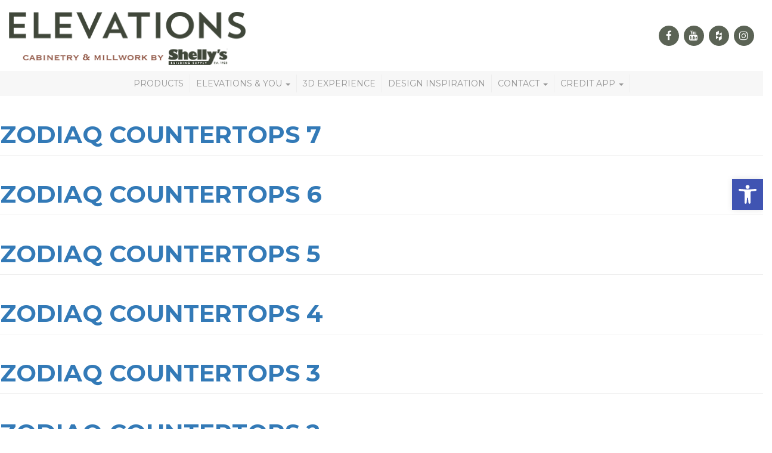

--- FILE ---
content_type: text/html; charset=UTF-8
request_url: https://elevationsbyshellys.com/gallery_brands/zodiaq/
body_size: 11444
content:
<!DOCTYPE html>
<html lang="en-US">
<head>
	<meta http-equiv="content-type" content="text/html; charset=UTF-8" />
	<meta name="description" content="Elevations By Shelly&#039;s" />
	<meta http-equiv="X-UA-Compatible" content="IE=edge">
	<meta name="viewport" content="width=device-width, initial-scale=1">
	<link rel="pingback" href="https://elevationsbyshellys.com/xmlrpc.php" />
	<link rel="apple-touch-icon" sizes="57x57" href="/apple-icon-57x57.png">
	<link rel="apple-touch-icon" sizes="60x60" href="/apple-icon-60x60.png">
	<link rel="apple-touch-icon" sizes="72x72" href="/apple-icon-72x72.png">
	<link rel="apple-touch-icon" sizes="76x76" href="/apple-icon-76x76.png">
	<link rel="apple-touch-icon" sizes="114x114" href="/apple-icon-114x114.png">
	<link rel="apple-touch-icon" sizes="120x120" href="/apple-icon-120x120.png">
	<link rel="apple-touch-icon" sizes="144x144" href="/apple-icon-144x144.png">
	<link rel="apple-touch-icon" sizes="152x152" href="/apple-icon-152x152.png">
	<link rel="apple-touch-icon" sizes="180x180" href="/apple-icon-180x180.png">
	<link rel="icon" type="image/png" sizes="192x192"  href="/android-icon-192x192.png">
	<link rel="icon" type="image/png" sizes="32x32" href="/favicon-32x32.png">
	<link rel="icon" type="image/png" sizes="96x96" href="/favicon-96x96.png">
	<link rel="icon" type="image/png" sizes="16x16" href="/favicon-16x16.png">
	<link rel="manifest" href="/manifest.json">
	<meta name="msapplication-TileColor" content="#ffffff">
	<meta name="msapplication-TileImage" content="/ms-icon-144x144.png">
	<meta name="theme-color" content="#ffffff">

	
	<meta name='robots' content='index, follow, max-image-preview:large, max-snippet:-1, max-video-preview:-1' />

	<!-- This site is optimized with the Yoast SEO plugin v25.6 - https://yoast.com/wordpress/plugins/seo/ -->
	<title>Zodiaq Archives - Elevations By Shelly&#039;s</title>
	<link rel="canonical" href="https://elevationsbyshellys.com/gallery_brands/zodiaq/" />
	<meta property="og:locale" content="en_US" />
	<meta property="og:type" content="article" />
	<meta property="og:title" content="Zodiaq Archives - Elevations By Shelly&#039;s" />
	<meta property="og:url" content="https://elevationsbyshellys.com/gallery_brands/zodiaq/" />
	<meta property="og:site_name" content="Elevations By Shelly&#039;s" />
	<meta name="twitter:card" content="summary_large_image" />
	<script type="application/ld+json" class="yoast-schema-graph">{"@context":"https://schema.org","@graph":[{"@type":"CollectionPage","@id":"https://elevationsbyshellys.com/gallery_brands/zodiaq/","url":"https://elevationsbyshellys.com/gallery_brands/zodiaq/","name":"Zodiaq Archives - Elevations By Shelly&#039;s","isPartOf":{"@id":"https://elevationsbyshellys.com/#website"},"breadcrumb":{"@id":"https://elevationsbyshellys.com/gallery_brands/zodiaq/#breadcrumb"},"inLanguage":"en-US"},{"@type":"BreadcrumbList","@id":"https://elevationsbyshellys.com/gallery_brands/zodiaq/#breadcrumb","itemListElement":[{"@type":"ListItem","position":1,"name":"Home","item":"https://elevationsbyshellys.com/"},{"@type":"ListItem","position":2,"name":"Zodiaq"}]},{"@type":"WebSite","@id":"https://elevationsbyshellys.com/#website","url":"https://elevationsbyshellys.com/","name":"Elevations By Shelly&#039;s","description":"Elevations By Shelly&#039;s","potentialAction":[{"@type":"SearchAction","target":{"@type":"EntryPoint","urlTemplate":"https://elevationsbyshellys.com/?s={search_term_string}"},"query-input":{"@type":"PropertyValueSpecification","valueRequired":true,"valueName":"search_term_string"}}],"inLanguage":"en-US"}]}</script>
	<!-- / Yoast SEO plugin. -->


<link rel="alternate" type="application/rss+xml" title="Elevations By Shelly&#039;s &raquo; Feed" href="https://elevationsbyshellys.com/feed/" />
<link rel="alternate" type="application/rss+xml" title="Elevations By Shelly&#039;s &raquo; Comments Feed" href="https://elevationsbyshellys.com/comments/feed/" />
<link rel="alternate" type="application/rss+xml" title="Elevations By Shelly&#039;s &raquo; Zodiaq Gallery Brand Categories Feed" href="https://elevationsbyshellys.com/gallery_brands/zodiaq/feed/" />
		<!-- This site uses the Google Analytics by MonsterInsights plugin v9.11.1 - Using Analytics tracking - https://www.monsterinsights.com/ -->
		<!-- Note: MonsterInsights is not currently configured on this site. The site owner needs to authenticate with Google Analytics in the MonsterInsights settings panel. -->
					<!-- No tracking code set -->
				<!-- / Google Analytics by MonsterInsights -->
		<link rel='stylesheet' id='wp-block-library-css' href='https://elevationsbyshellys.com/wp-includes/css/dist/block-library/style.min.css' type='text/css' media='all' />
<style id='classic-theme-styles-inline-css' type='text/css'>
/*! This file is auto-generated */
.wp-block-button__link{color:#fff;background-color:#32373c;border-radius:9999px;box-shadow:none;text-decoration:none;padding:calc(.667em + 2px) calc(1.333em + 2px);font-size:1.125em}.wp-block-file__button{background:#32373c;color:#fff;text-decoration:none}
</style>
<style id='global-styles-inline-css' type='text/css'>
:root{--wp--preset--aspect-ratio--square: 1;--wp--preset--aspect-ratio--4-3: 4/3;--wp--preset--aspect-ratio--3-4: 3/4;--wp--preset--aspect-ratio--3-2: 3/2;--wp--preset--aspect-ratio--2-3: 2/3;--wp--preset--aspect-ratio--16-9: 16/9;--wp--preset--aspect-ratio--9-16: 9/16;--wp--preset--color--black: #000000;--wp--preset--color--cyan-bluish-gray: #abb8c3;--wp--preset--color--white: #ffffff;--wp--preset--color--pale-pink: #f78da7;--wp--preset--color--vivid-red: #cf2e2e;--wp--preset--color--luminous-vivid-orange: #ff6900;--wp--preset--color--luminous-vivid-amber: #fcb900;--wp--preset--color--light-green-cyan: #7bdcb5;--wp--preset--color--vivid-green-cyan: #00d084;--wp--preset--color--pale-cyan-blue: #8ed1fc;--wp--preset--color--vivid-cyan-blue: #0693e3;--wp--preset--color--vivid-purple: #9b51e0;--wp--preset--gradient--vivid-cyan-blue-to-vivid-purple: linear-gradient(135deg,rgba(6,147,227,1) 0%,rgb(155,81,224) 100%);--wp--preset--gradient--light-green-cyan-to-vivid-green-cyan: linear-gradient(135deg,rgb(122,220,180) 0%,rgb(0,208,130) 100%);--wp--preset--gradient--luminous-vivid-amber-to-luminous-vivid-orange: linear-gradient(135deg,rgba(252,185,0,1) 0%,rgba(255,105,0,1) 100%);--wp--preset--gradient--luminous-vivid-orange-to-vivid-red: linear-gradient(135deg,rgba(255,105,0,1) 0%,rgb(207,46,46) 100%);--wp--preset--gradient--very-light-gray-to-cyan-bluish-gray: linear-gradient(135deg,rgb(238,238,238) 0%,rgb(169,184,195) 100%);--wp--preset--gradient--cool-to-warm-spectrum: linear-gradient(135deg,rgb(74,234,220) 0%,rgb(151,120,209) 20%,rgb(207,42,186) 40%,rgb(238,44,130) 60%,rgb(251,105,98) 80%,rgb(254,248,76) 100%);--wp--preset--gradient--blush-light-purple: linear-gradient(135deg,rgb(255,206,236) 0%,rgb(152,150,240) 100%);--wp--preset--gradient--blush-bordeaux: linear-gradient(135deg,rgb(254,205,165) 0%,rgb(254,45,45) 50%,rgb(107,0,62) 100%);--wp--preset--gradient--luminous-dusk: linear-gradient(135deg,rgb(255,203,112) 0%,rgb(199,81,192) 50%,rgb(65,88,208) 100%);--wp--preset--gradient--pale-ocean: linear-gradient(135deg,rgb(255,245,203) 0%,rgb(182,227,212) 50%,rgb(51,167,181) 100%);--wp--preset--gradient--electric-grass: linear-gradient(135deg,rgb(202,248,128) 0%,rgb(113,206,126) 100%);--wp--preset--gradient--midnight: linear-gradient(135deg,rgb(2,3,129) 0%,rgb(40,116,252) 100%);--wp--preset--font-size--small: 13px;--wp--preset--font-size--medium: 20px;--wp--preset--font-size--large: 36px;--wp--preset--font-size--x-large: 42px;--wp--preset--spacing--20: 0.44rem;--wp--preset--spacing--30: 0.67rem;--wp--preset--spacing--40: 1rem;--wp--preset--spacing--50: 1.5rem;--wp--preset--spacing--60: 2.25rem;--wp--preset--spacing--70: 3.38rem;--wp--preset--spacing--80: 5.06rem;--wp--preset--shadow--natural: 6px 6px 9px rgba(0, 0, 0, 0.2);--wp--preset--shadow--deep: 12px 12px 50px rgba(0, 0, 0, 0.4);--wp--preset--shadow--sharp: 6px 6px 0px rgba(0, 0, 0, 0.2);--wp--preset--shadow--outlined: 6px 6px 0px -3px rgba(255, 255, 255, 1), 6px 6px rgba(0, 0, 0, 1);--wp--preset--shadow--crisp: 6px 6px 0px rgba(0, 0, 0, 1);}:where(.is-layout-flex){gap: 0.5em;}:where(.is-layout-grid){gap: 0.5em;}body .is-layout-flex{display: flex;}.is-layout-flex{flex-wrap: wrap;align-items: center;}.is-layout-flex > :is(*, div){margin: 0;}body .is-layout-grid{display: grid;}.is-layout-grid > :is(*, div){margin: 0;}:where(.wp-block-columns.is-layout-flex){gap: 2em;}:where(.wp-block-columns.is-layout-grid){gap: 2em;}:where(.wp-block-post-template.is-layout-flex){gap: 1.25em;}:where(.wp-block-post-template.is-layout-grid){gap: 1.25em;}.has-black-color{color: var(--wp--preset--color--black) !important;}.has-cyan-bluish-gray-color{color: var(--wp--preset--color--cyan-bluish-gray) !important;}.has-white-color{color: var(--wp--preset--color--white) !important;}.has-pale-pink-color{color: var(--wp--preset--color--pale-pink) !important;}.has-vivid-red-color{color: var(--wp--preset--color--vivid-red) !important;}.has-luminous-vivid-orange-color{color: var(--wp--preset--color--luminous-vivid-orange) !important;}.has-luminous-vivid-amber-color{color: var(--wp--preset--color--luminous-vivid-amber) !important;}.has-light-green-cyan-color{color: var(--wp--preset--color--light-green-cyan) !important;}.has-vivid-green-cyan-color{color: var(--wp--preset--color--vivid-green-cyan) !important;}.has-pale-cyan-blue-color{color: var(--wp--preset--color--pale-cyan-blue) !important;}.has-vivid-cyan-blue-color{color: var(--wp--preset--color--vivid-cyan-blue) !important;}.has-vivid-purple-color{color: var(--wp--preset--color--vivid-purple) !important;}.has-black-background-color{background-color: var(--wp--preset--color--black) !important;}.has-cyan-bluish-gray-background-color{background-color: var(--wp--preset--color--cyan-bluish-gray) !important;}.has-white-background-color{background-color: var(--wp--preset--color--white) !important;}.has-pale-pink-background-color{background-color: var(--wp--preset--color--pale-pink) !important;}.has-vivid-red-background-color{background-color: var(--wp--preset--color--vivid-red) !important;}.has-luminous-vivid-orange-background-color{background-color: var(--wp--preset--color--luminous-vivid-orange) !important;}.has-luminous-vivid-amber-background-color{background-color: var(--wp--preset--color--luminous-vivid-amber) !important;}.has-light-green-cyan-background-color{background-color: var(--wp--preset--color--light-green-cyan) !important;}.has-vivid-green-cyan-background-color{background-color: var(--wp--preset--color--vivid-green-cyan) !important;}.has-pale-cyan-blue-background-color{background-color: var(--wp--preset--color--pale-cyan-blue) !important;}.has-vivid-cyan-blue-background-color{background-color: var(--wp--preset--color--vivid-cyan-blue) !important;}.has-vivid-purple-background-color{background-color: var(--wp--preset--color--vivid-purple) !important;}.has-black-border-color{border-color: var(--wp--preset--color--black) !important;}.has-cyan-bluish-gray-border-color{border-color: var(--wp--preset--color--cyan-bluish-gray) !important;}.has-white-border-color{border-color: var(--wp--preset--color--white) !important;}.has-pale-pink-border-color{border-color: var(--wp--preset--color--pale-pink) !important;}.has-vivid-red-border-color{border-color: var(--wp--preset--color--vivid-red) !important;}.has-luminous-vivid-orange-border-color{border-color: var(--wp--preset--color--luminous-vivid-orange) !important;}.has-luminous-vivid-amber-border-color{border-color: var(--wp--preset--color--luminous-vivid-amber) !important;}.has-light-green-cyan-border-color{border-color: var(--wp--preset--color--light-green-cyan) !important;}.has-vivid-green-cyan-border-color{border-color: var(--wp--preset--color--vivid-green-cyan) !important;}.has-pale-cyan-blue-border-color{border-color: var(--wp--preset--color--pale-cyan-blue) !important;}.has-vivid-cyan-blue-border-color{border-color: var(--wp--preset--color--vivid-cyan-blue) !important;}.has-vivid-purple-border-color{border-color: var(--wp--preset--color--vivid-purple) !important;}.has-vivid-cyan-blue-to-vivid-purple-gradient-background{background: var(--wp--preset--gradient--vivid-cyan-blue-to-vivid-purple) !important;}.has-light-green-cyan-to-vivid-green-cyan-gradient-background{background: var(--wp--preset--gradient--light-green-cyan-to-vivid-green-cyan) !important;}.has-luminous-vivid-amber-to-luminous-vivid-orange-gradient-background{background: var(--wp--preset--gradient--luminous-vivid-amber-to-luminous-vivid-orange) !important;}.has-luminous-vivid-orange-to-vivid-red-gradient-background{background: var(--wp--preset--gradient--luminous-vivid-orange-to-vivid-red) !important;}.has-very-light-gray-to-cyan-bluish-gray-gradient-background{background: var(--wp--preset--gradient--very-light-gray-to-cyan-bluish-gray) !important;}.has-cool-to-warm-spectrum-gradient-background{background: var(--wp--preset--gradient--cool-to-warm-spectrum) !important;}.has-blush-light-purple-gradient-background{background: var(--wp--preset--gradient--blush-light-purple) !important;}.has-blush-bordeaux-gradient-background{background: var(--wp--preset--gradient--blush-bordeaux) !important;}.has-luminous-dusk-gradient-background{background: var(--wp--preset--gradient--luminous-dusk) !important;}.has-pale-ocean-gradient-background{background: var(--wp--preset--gradient--pale-ocean) !important;}.has-electric-grass-gradient-background{background: var(--wp--preset--gradient--electric-grass) !important;}.has-midnight-gradient-background{background: var(--wp--preset--gradient--midnight) !important;}.has-small-font-size{font-size: var(--wp--preset--font-size--small) !important;}.has-medium-font-size{font-size: var(--wp--preset--font-size--medium) !important;}.has-large-font-size{font-size: var(--wp--preset--font-size--large) !important;}.has-x-large-font-size{font-size: var(--wp--preset--font-size--x-large) !important;}
:where(.wp-block-post-template.is-layout-flex){gap: 1.25em;}:where(.wp-block-post-template.is-layout-grid){gap: 1.25em;}
:where(.wp-block-columns.is-layout-flex){gap: 2em;}:where(.wp-block-columns.is-layout-grid){gap: 2em;}
:root :where(.wp-block-pullquote){font-size: 1.5em;line-height: 1.6;}
</style>
<link rel='stylesheet' id='pojo-a11y-css' href='https://elevationsbyshellys.com/wp-content/plugins/pojo-accessibility/modules/legacy/assets/css/style.min.css' type='text/css' media='all' />
<link rel='stylesheet' id='wpb-google-fonts-css' href='http://fonts.googleapis.com/css?family=Roboto%7CMontserrat%3A400%2C200%2C300%2C700' type='text/css' media='all' />
<link rel='stylesheet' id='bootstrap.css-css' href='https://elevationsbyshellys.com/wp-content/themes/devdmbootstrap3/css/bootstrap.css' type='text/css' media='all' />
<link rel='stylesheet' id='stylesheet-css' href='https://elevationsbyshellys.com/wp-content/themes/devdmbootstrap3-child/style.css' type='text/css' media='all' />
<link rel='stylesheet' id='msl-main-css' href='https://elevationsbyshellys.com/wp-content/plugins/master-slider/public/assets/css/masterslider.main.css' type='text/css' media='all' />
<link rel='stylesheet' id='msl-custom-css' href='https://elevationsbyshellys.com/wp-content/uploads/master-slider/custom.css' type='text/css' media='all' />
<link rel='stylesheet' id='css-fontawesome-css' href='https://maxcdn.bootstrapcdn.com/font-awesome/4.7.0/css/font-awesome.min.css' type='text/css' media='all' />
<link rel='stylesheet' id='css-fancybox-css' href='https://elevationsbyshellys.com/js/fancybox/jquery.fancybox.css' type='text/css' media='all' />
<link rel='stylesheet' id='css-fancybox-thumb-css' href='https://elevationsbyshellys.com/js/fancybox/helpers/jquery.fancybox-thumbs.css' type='text/css' media='all' />
<!--n2css--><!--n2js-->
<!-- Script Handles: pojo-a11y || theme-js || page-links-to || jquery || fancybox-pack || fancybox-media || fancybox-thumbs || scripts-global || js-cookie || js-migrate || js-readmore ||  -->

<!-- Style Handles: wp-block-library || classic-theme-styles || global-styles || pojo-a11y || child-style || wpb-google-fonts || bootstrap.css || stylesheet || msl-main || msl-custom || css-fontawesome || css-fancybox || css-fancybox-thumb ||  -->
<script type="text/javascript" src="http://code.jquery.com/jquery-2.2.4.min.js" id="jquery-js"></script>
<link rel="https://api.w.org/" href="https://elevationsbyshellys.com/wp-json/" /><script>var ms_grabbing_curosr = 'https://elevationsbyshellys.com/wp-content/plugins/master-slider/public/assets/css/common/grabbing.cur', ms_grab_curosr = 'https://elevationsbyshellys.com/wp-content/plugins/master-slider/public/assets/css/common/grab.cur';</script>
<meta name="generator" content="MasterSlider 3.11.0 - Responsive Touch Image Slider | avt.li/msf" />
<style type="text/css">
#pojo-a11y-toolbar .pojo-a11y-toolbar-toggle a{ background-color: #4054b2;	color: #ffffff;}
#pojo-a11y-toolbar .pojo-a11y-toolbar-overlay, #pojo-a11y-toolbar .pojo-a11y-toolbar-overlay ul.pojo-a11y-toolbar-items.pojo-a11y-links{ border-color: #4054b2;}
body.pojo-a11y-focusable a:focus{ outline-style: solid !important;	outline-width: 1px !important;	outline-color: #FF0000 !important;}
#pojo-a11y-toolbar{ top: 300px !important;}
#pojo-a11y-toolbar .pojo-a11y-toolbar-overlay{ background-color: #ffffff;}
#pojo-a11y-toolbar .pojo-a11y-toolbar-overlay ul.pojo-a11y-toolbar-items li.pojo-a11y-toolbar-item a, #pojo-a11y-toolbar .pojo-a11y-toolbar-overlay p.pojo-a11y-toolbar-title{ color: #333333;}
#pojo-a11y-toolbar .pojo-a11y-toolbar-overlay ul.pojo-a11y-toolbar-items li.pojo-a11y-toolbar-item a.active{ background-color: #4054b2;	color: #ffffff;}
@media (max-width: 767px) { #pojo-a11y-toolbar { top: 300px !important; } }</style>            <style>
               .custom-header-text-color { color: #000 }
            </style>
    <link rel="icon" href="https://elevationsbyshellys.com/wp-content/uploads/cropped-favicon-shellys-32x32.jpg" sizes="32x32" />
<link rel="icon" href="https://elevationsbyshellys.com/wp-content/uploads/cropped-favicon-shellys-192x192.jpg" sizes="192x192" />
<link rel="apple-touch-icon" href="https://elevationsbyshellys.com/wp-content/uploads/cropped-favicon-shellys-180x180.jpg" />
<meta name="msapplication-TileImage" content="https://elevationsbyshellys.com/wp-content/uploads/cropped-favicon-shellys-270x270.jpg" />
    <script>
        (function($) {
            $(document).on('facetwp-loaded', function() {
                $('.facetwp-facet').each(function() {
                    var facet_name = $(this).attr('data-name');
                    var facet_label = FWP.settings.labels[facet_name];
                    if ($('.facet-label[data-for="' + facet_name + '"]').length < 1) {
                        $(this).before('<h3 class="facet-label" data-for="' + facet_name + '">' + facet_label + '</h3>');
                    }
                });
            });
        })(jQuery);
    </script>
		<style type="text/css" id="wp-custom-css">
			#tour-history .tour-history-con .btn-green {
    color: #75787b !important;
}
.card h3{
	line-height: 30px;
}
.card {
    box-shadow: none;
}
.bg-light {
    --bs-bg-opacity: 1;
    background-color: rgba(var(--bs-light-rgb),var(--bs-bg-opacity))!important;
}
b, strong {
    font-weight: bold;
    color: black;
}


.card {
    --bs-card-spacer-y: 1rem;
    --bs-card-spacer-x: 1rem;
    --bs-card-title-spacer-y: 0.5rem;
    --bs-card-border-width: 1px;
    --bs-card-border-color: var(--bs-border-color-translucent);
    --bs-card-border-radius: 0.375rem;
    --bs-card-box-shadow: ;
    --bs-card-inner-border-radius: calc(0.375rem - 1px);
    --bs-card-cap-padding-y: 0.5rem;
    --bs-card-cap-padding-x: 1rem;
    --bs-card-cap-bg: rgba(0, 0, 0, 0.03);
    --bs-card-cap-color: ;
    --bs-card-height: ;
    --bs-card-color: ;
    --bs-card-bg: #fff;
    --bs-card-img-overlay-padding: 1rem;
    --bs-card-group-margin: 0.75rem;
    position: relative;
    display: flex;
    flex-direction: column;
    min-width: 0;
    height: var(--bs-card-height);
    word-wrap: break-word;
    background-color: var(--bs-card-bg);
    background-clip: border-box;
    border: var(--bs-card-border-width) solid var(--bs-card-border-color);
    border-radius: var(--bs-card-border-radius);
}
.card > hr {
    margin-right: 0;
    margin-left: 0;
}
.card > .list-group {
    border-top: inherit;
    border-bottom: inherit;
}
.card > .list-group:first-child {
    border-top-width: 0;
    border-top-left-radius: var(--bs-card-inner-border-radius);
    border-top-right-radius: var(--bs-card-inner-border-radius);
}
.card > .list-group:last-child {
    border-bottom-width: 0;
    border-bottom-right-radius: var(--bs-card-inner-border-radius);
    border-bottom-left-radius: var(--bs-card-inner-border-radius);
}
.card > .card-header + .list-group,
.card > .list-group + .card-footer {
    border-top: 0;
}
.card-body {
    flex: 1 1 auto;
    padding: var(--bs-card-spacer-y) var(--bs-card-spacer-x);
    color: var(--bs-card-color);
}
.card-title {
    margin-bottom: var(--bs-card-title-spacer-y);
}
.card-subtitle {
    margin-top: calc(-0.5 * var(--bs-card-title-spacer-y));
    margin-bottom: 0;
}
.card-text:last-child {
    margin-bottom: 0;
}
.card-link + .card-link {
    margin-left: var(--bs-card-spacer-x);
}
.card-header {
    padding: var(--bs-card-cap-padding-y) var(--bs-card-cap-padding-x);
    margin-bottom: 0;
    color: var(--bs-card-cap-color);
    background-color: var(--bs-card-cap-bg);
    border-bottom: var(--bs-card-border-width) solid var(--bs-card-border-color);
}
.card-header:first-child {
    border-radius: var(--bs-card-inner-border-radius) var(--bs-card-inner-border-radius) 0 0;
}
.card-footer {
    padding: var(--bs-card-cap-padding-y) var(--bs-card-cap-padding-x);
    color: var(--bs-card-cap-color);
    background-color: var(--bs-card-cap-bg);
    border-top: var(--bs-card-border-width) solid var(--bs-card-border-color);
}
.card-footer:last-child {
    border-radius: 0 0 var(--bs-card-inner-border-radius) var(--bs-card-inner-border-radius);
}
.card-header-tabs {
    margin-right: calc(-0.5 * var(--bs-card-cap-padding-x));
    margin-bottom: calc(-1 * var(--bs-card-cap-padding-y));
    margin-left: calc(-0.5 * var(--bs-card-cap-padding-x));
    border-bottom: 0;
}
.card-header-tabs .nav-link.active {
    background-color: var(--bs-card-bg);
    border-bottom-color: var(--bs-card-bg);
}
.card-header-pills {
    margin-right: calc(-0.5 * var(--bs-card-cap-padding-x));
    margin-left: calc(-0.5 * var(--bs-card-cap-padding-x));
}
.card-img-overlay {
    position: absolute;
    top: 0;
    right: 0;
    bottom: 0;
    left: 0;
    padding: var(--bs-card-img-overlay-padding);
    border-radius: var(--bs-card-inner-border-radius);
}
.card-img,
.card-img-bottom,
.card-img-top {
    width: 100%;
}
.card-img,
.card-img-top {
    border-top-left-radius: var(--bs-card-inner-border-radius);
    border-top-right-radius: var(--bs-card-inner-border-radius);
}
.card-img,
.card-img-bottom {
    border-bottom-right-radius: var(--bs-card-inner-border-radius);
    border-bottom-left-radius: var(--bs-card-inner-border-radius);
}
.card-group > .card {
    margin-bottom: var(--bs-card-group-margin);
}
@media (min-width: 576px) {
    .card-group {
        display: flex;
        flex-flow: row wrap;
    }
    .card-group > .card {
        flex: 1 0 0%;
        margin-bottom: 0;
    }
    .card-group > .card + .card {
        margin-left: 0;
        border-left: 0;
    }
    .card-group > .card:not(:last-child) {
        border-top-right-radius: 0;
        border-bottom-right-radius: 0;
    }
    .card-group > .card:not(:last-child) .card-header,
    .card-group > .card:not(:last-child) .card-img-top {
        border-top-right-radius: 0;
    }
    .card-group > .card:not(:last-child) .card-footer,
    .card-group > .card:not(:last-child) .card-img-bottom {
        border-bottom-right-radius: 0;
    }
    .card-group > .card:not(:first-child) {
        border-top-left-radius: 0;
        border-bottom-left-radius: 0;
    }
    .card-group > .card:not(:first-child) .card-header,
    .card-group > .card:not(:first-child) .card-img-top {
        border-top-left-radius: 0;
    }
    .card-group > .card:not(:first-child) .card-footer,
    .card-group > .card:not(:first-child) .card-img-bottom {
        border-bottom-left-radius: 0;
    }
}



@media screen and (min-width: 768px) {

.d-flex {
    display: flex !important;
}
.flex-fill {
    flex: 1 1 auto !important;
}
.flex-row {
    flex-direction: row !important;
}
.flex-column {
    flex-direction: column !important;
}
.flex-row-reverse {
    flex-direction: row-reverse !important;
}
.flex-column-reverse {
    flex-direction: column-reverse !important;
}
.flex-grow-0 {
    flex-grow: 0 !important;
}
.flex-grow-1 {
    flex-grow: 1 !important;
}
.flex-shrink-0 {
    flex-shrink: 0 !important;
}
.flex-shrink-1 {
    flex-shrink: 1 !important;
}
.flex-wrap {
    flex-wrap: wrap !important;
}
.flex-nowrap {
    flex-wrap: nowrap !important;
}
.flex-wrap-reverse {
    flex-wrap: wrap-reverse !important;
}
.justify-content-start {
    justify-content: flex-start !important;
}
.justify-content-end {
    justify-content: flex-end !important;
}
.justify-content-center {
    justify-content: center !important;
}
.justify-content-between {
    justify-content: space-between !important;
}
.justify-content-around {
    justify-content: space-around !important;
}
.justify-content-evenly {
    justify-content: space-evenly !important;
}
.align-items-start {
    align-items: flex-start !important;
}
.align-items-end {
    align-items: flex-end !important;
}
.align-items-center {
    align-items: center !important;
}
.align-items-baseline {
    align-items: baseline !important;
}
.align-items-stretch {
    align-items: stretch !important;
}
.align-content-start {
    align-content: flex-start !important;
}
.align-content-end {
    align-content: flex-end !important;
}
.align-content-center {
    align-content: center !important;
}
.align-content-between {
    align-content: space-between !important;
}
.align-content-around {
    align-content: space-around !important;
}
.align-content-stretch {
    align-content: stretch !important;
}
.align-self-auto {
    align-self: auto !important;
}
.align-self-start {
    align-self: flex-start !important;
}
.align-self-end {
    align-self: flex-end !important;
}
.align-self-center {
    align-self: center !important;
}
.align-self-baseline {
    align-self: baseline !important;
}
.align-self-stretch {
    align-self: stretch !important;
}
.mt-auto {
    margin-top: auto!important;
}
.mb-auto {
    margin-bottom: auto!important;
}

		/*end @media screen mobile*/
}		</style>
		</head>
<body  id="blog" class="zodiaq-countertops-7">

<header>
    <div id="header-bottom">
        <div class="container">
            <div class="row vertical-align">
                <div class="col-sm-5 col-md-4">
                    <div class="logo"><a href="/" ><img class="img-responsive" src="/images/logo-header-elevationsbysbs.png" alt="Elevations By Shelly&#039;s"></a></div>
                </div>
                <div class="col-sm-7 col-md-8">
                    <div class="row">
                        <div class="col-sm-12">
                            <div class="social">
                                <ul class="list-inline pull-right">
                                    <li><a target="_blank" href="https://www.facebook.com/ElevationsbyShellys"><i class="fa fa-facebook"></i></a></li>
                                    <li><a target="_blank" href="https://www.youtube.com/channel/UCI4gIsd322EaA-TJPDj7eqQ"><i class="fa fa-youtube"></i></a></li>
                                    <li><a target="_blank" href="http://www.houzz.com/pro/pgabe/shellys-design-center"><i class="fa fa-houzz"></i></a></li>
                                    <li><a target="_blank" href="https://www.instagram.com/elevations_by_shellys/"><i class="fa fa-instagram"></i></a></li>
                                </ul>
                            </div>
                        </div>
                    </div>
                </div>
            </div>
        </div>
    </div>
    <div id="header-nav">
        <div class="container">
            <div class="row">
                <div class="col-sm-12">
                    
        <nav id="nav" class="navbar navbar-inverse" role="navigation">
            <div class="">
                <div class="navbar-header">
                    <button type="button" class="navbar-toggle" data-toggle="collapse" data-target=".navbar-1-collapse">
                        <span class="sr-only">Toggle navigation</span>
                        <span class="icon-bar top-bar"></span>
                        <span class="icon-bar middle-bar"></span>
                        <span class="icon-bar bottom-bar"></span>
                    </button>
                </div>

                <div class="collapse navbar-collapse navbar-1-collapse"><ul id="menu-elevations" class="nav navbar-nav"><li id="menu-item-4966" class="menu-item menu-item-type-post_type menu-item-object-page menu-item-4966"><a title="Products" href="https://elevationsbyshellys.com/products/">Products</a></li>
<li id="menu-item-5906" class="menu-item menu-item-type-post_type menu-item-object-page menu-item-has-children menu-item-5906 dropdown"><a title="Elevations &#038; You" href="#" data-toggle="dropdown" class="dropdown-toggle" aria-haspopup="true">Elevations &#038; You <span class="caret"></span></a>
<ul role="menu" class=" dropdown-menu">
	<li id="menu-item-5908" class="menu-item menu-item-type-post_type menu-item-object-page menu-item-5908"><a title="Homeowners" href="https://elevationsbyshellys.com/homeowners-interior-design-showroom/">Homeowners</a></li>
	<li id="menu-item-5907" class="menu-item menu-item-type-post_type menu-item-object-page menu-item-5907"><a title="Professionals" href="https://elevationsbyshellys.com/pros-designer-showroom/">Professionals</a></li>
</ul>
</li>
<li id="menu-item-5464" class="menu-item menu-item-type-post_type menu-item-object-page menu-item-5464"><a title="3D Experience" href="https://elevationsbyshellys.com/3d-kitchen-design-experience/">3D Experience</a></li>
<li id="menu-item-299" class="menu-item menu-item-type-post_type menu-item-object-page menu-item-299"><a title="Design Inspiration" href="https://elevationsbyshellys.com/design-inspiration-gallery/">Design Inspiration</a></li>
<li id="menu-item-3922" class="menu-item menu-item-type-post_type menu-item-object-page menu-item-has-children menu-item-3922 dropdown"><a title="Contact" href="#" data-toggle="dropdown" class="dropdown-toggle" aria-haspopup="true">Contact <span class="caret"></span></a>
<ul role="menu" class=" dropdown-menu">
	<li id="menu-item-4150" class="menu-item menu-item-type-post_type menu-item-object-page menu-item-4150"><a title="News" href="https://elevationsbyshellys.com/news/">News</a></li>
	<li id="menu-item-5967" class="menu-item menu-item-type-post_type menu-item-object-page menu-item-5967"><a title="Showroom Locations" href="https://elevationsbyshellys.com/showroom-locations/">Showroom Locations</a></li>
	<li id="menu-item-2892" class="menu-item menu-item-type-post_type menu-item-object-page menu-item-2892"><a title="Take A Tour" href="https://elevationsbyshellys.com/take-a-tour/">Take A Tour</a></li>
	<li id="menu-item-3928" class="menu-item menu-item-type-post_type menu-item-object-page menu-item-3928"><a title="Meet The Team" href="https://elevationsbyshellys.com/contact/new-home-remodeling-team/">Meet The Team</a></li>
	<li id="menu-item-3929" class="menu-item menu-item-type-post_type menu-item-object-page menu-item-3929"><a title="Contact Elevations" href="https://elevationsbyshellys.com/contact/">Contact Elevations</a></li>
	<li id="menu-item-5128" class="menu-item menu-item-type-post_type menu-item-object-page menu-item-5128"><a title="Request Consultation" href="https://elevationsbyshellys.com/contact/request-a-consultation/">Request Consultation</a></li>
	<li id="menu-item-5129" class="menu-item menu-item-type-post_type menu-item-object-page menu-item-5129"><a title="Request Quote" href="https://elevationsbyshellys.com/contact/request-a-quote/">Request Quote</a></li>
</ul>
</li>
<li id="menu-item-6088" class="menu-item menu-item-type-custom menu-item-object-custom menu-item-has-children menu-item-6088 dropdown"><a title="Credit App" href="#" data-toggle="dropdown" class="dropdown-toggle" aria-haspopup="true">Credit App <span class="caret"></span></a>
<ul role="menu" class=" dropdown-menu">
	<li id="menu-item-6089" class="menu-item menu-item-type-custom menu-item-object-custom menu-item-6089"><a title="Business Credit App" target="_blank" href="https://applicant.creditapp.billtrust.com/applicant/660b7409-e94f-4e34-8ebd-f90d4af797df/form/3784625c-f425-4f5e-affa-4f892ad0e7ea">Business Credit App</a></li>
</ul>
</li>
</ul></div>            </div>
        </nav>


                </div>
            </div>
        </div>
    </div>
</header>
<!-- start content container -->
<div class="row dmbs-content">

        
    <div class="col-md-12 dmbs-main">

        
            <!--fwp-loop-->
                       <div class="post-4177 gallery type-gallery status-publish format-standard hentry gallery_room-kitchen gallery_products-countertops gallery_brands-zodiaq">

                            <h2 class="page-header">
                                <a href="https://elevationsbyshellys.com/gallery/zodiaq-countertops-7/" title="Permalink to Zodiaq Countertops 7" rel="bookmark">Zodiaq Countertops 7</a>
                            </h2>

                                                                                                                                                                   </div>

                     
                                       <div class="post-4176 gallery type-gallery status-publish format-standard hentry gallery_room-kitchen gallery_products-countertops gallery_brands-zodiaq">

                            <h2 class="page-header">
                                <a href="https://elevationsbyshellys.com/gallery/zodiaq-countertops-6/" title="Permalink to Zodiaq Countertops 6" rel="bookmark">Zodiaq Countertops 6</a>
                            </h2>

                                                                                                                                                                   </div>

                     
                                       <div class="post-4175 gallery type-gallery status-publish format-standard hentry gallery_room-kitchen gallery_products-cabinetry gallery_brands-zodiaq">

                            <h2 class="page-header">
                                <a href="https://elevationsbyshellys.com/gallery/zodiaq-countertops-5/" title="Permalink to Zodiaq Countertops 5" rel="bookmark">Zodiaq Countertops 5</a>
                            </h2>

                                                                                                                                                                   </div>

                     
                                       <div class="post-4174 gallery type-gallery status-publish format-standard hentry gallery_room-kitchen gallery_products-countertops gallery_brands-zodiaq">

                            <h2 class="page-header">
                                <a href="https://elevationsbyshellys.com/gallery/zodiaq-countertops-4/" title="Permalink to Zodiaq Countertops 4" rel="bookmark">Zodiaq Countertops 4</a>
                            </h2>

                                                                                                                                                                   </div>

                     
                                       <div class="post-4173 gallery type-gallery status-publish format-standard hentry gallery_room-other gallery_products-countertops gallery_brands-zodiaq">

                            <h2 class="page-header">
                                <a href="https://elevationsbyshellys.com/gallery/zodiaq-countertops-3/" title="Permalink to Zodiaq Countertops 3" rel="bookmark">Zodiaq Countertops 3</a>
                            </h2>

                                                                                                                                                                   </div>

                     
                                       <div class="post-4172 gallery type-gallery status-publish format-standard hentry gallery_room-kitchen gallery_products-cabinetry gallery_brands-zodiaq">

                            <h2 class="page-header">
                                <a href="https://elevationsbyshellys.com/gallery/zodiaq-countertops-2/" title="Permalink to Zodiaq Countertops 2" rel="bookmark">Zodiaq Countertops 2</a>
                            </h2>

                                                                                                                                                                   </div>

                     
                                       <div class="post-4157 gallery type-gallery status-publish format-standard hentry gallery_room-kitchen gallery_products-cabinetry gallery_brands-zodiaq">

                            <h2 class="page-header">
                                <a href="https://elevationsbyshellys.com/gallery/zodiaq-countertops-1/" title="Permalink to Zodiaq Countertops 1" rel="bookmark">Zodiaq Countertops 1</a>
                            </h2>

                                                                                                                                                                   </div>

                     
                                                
   </div>

      
</div>
<!-- end content container -->

<!-- footer -->
<footer id="footer">
    <div class="footer-top">
        <div class="container">
            <div class="row">
                <div class="col-sm-12">
                    <div class="row display-flex">
                        <div class="col-sm-4">
                            <div class="card">
                                <div class="card-block">
                                    <img class="img-responsive" src="/images/logo-header-elevationsbysbs.png" alt="Elevations by Shelly's">
                                </div>
                            </div>
                        </div>


 <div class="col-sm-8">

<!-- locations -->
<div class="row">
                <!-- //start location -->
    <div class="col-sm-6 mb-5">
        <div class="card">
                        <!--             <img class="img-responsive" src="https://elevationsbyshellys.com/wp-content/uploads/Shellys_Exton.jpg" alt="" /> -->
                        <div class="card-block">
                                <h3 style="margin:0;">Exton &#8211; Elevations Cabinetry &#038; Millwork by Shelly&#8217;s</h3>
                                                                                <p><a target="_blank" data-fancybox="" data-type="iframe" href="https://goo.gl/maps/AxjTpbvVhcEDJcTP9" >
                    <i class="fas fa-map-marker-alt"></i> 102 Main Street, Suite 200 <br>
                    Exton, PA 19341                </a></p>
                <p>
                                                                                                                                            <strong>Phone:</strong> (484) 698-6080<br>
                                                                            </p>
                <p style="padding:0; Margin:0;"><strong>Hours:</strong></p>
                By appointment only.            </div>
        </div>
    </div>
    <!-- //end location -->
        <!-- //start location -->
    <div class="col-sm-6 mb-5">
        <div class="card">
                        <!--             <img class="img-responsive" src="https://elevationsbyshellys.com/wp-content/uploads/Shellys_Perkasie.jpg" alt="" /> -->
                        <div class="card-block">
                                <h3 style="margin:0;">Perkasie &#8211; Shelly&#8217;s Design Center</h3>
                                                                                <p><a target="_blank" data-fancybox="" data-type="iframe" href="https://goo.gl/maps/PLMi9pKrTMY6QTSB9" >
                    <i class="fas fa-map-marker-alt"></i> 1 S. 7th Street<br>
                    Perkasie, PA 18944                </a></p>
                <p>
                                                                                                                                            <strong>Phone:</strong> (215) 257-6842<br>
                                                                                <strong>Fax:</strong> (215) 257-8352                                    </p>
                <p style="padding:0; Margin:0;"><strong>Hours:</strong></p>
                By appointment only.
            </div>
        </div>
    </div>
    <!-- //end location -->
            </div>

 </div>

                    </div>
                </div>
            </div>
        </div>
    </div>
    <div class="footer-bottom">
        <div class="container">
            <div class="row">
                <div class="col-sm-8">© 2026 Elevations By Shelly's. All Rights Reserved. 
                    | <a target="_blank" href="https://uslbm.com/terms">Terms of Use</a> 
                    | <a target="_blank" href="https://uslbm.com/termsandconditionsofsales">Terms And Conditions</a> 
                    | <a target="_blank" href="https://uslbm.com/privacy">Privacy Notice</a> 
                    | <a target="_blank" href="https://privacyportal-cdn.onetrust.com/dsarwebform/baedd94a-3807-4a5b-b901-6df57446462c/ac9163b1-6ccd-4e00-98d6-67fc961915c8.html">Do Not Sell or Share My Personal Information</a>
                </div>
                <div class="col-sm-4">
                    <div class="social">
                        <ul class="list-inline pull-right">
                            <li><a target="_blank" href="https://www.facebook.com/ElevationsbyShellys"><i class="fa fa-facebook"></i></a></li>
                            <li><a target="_blank" href="https://www.youtube.com/channel/UCI4gIsd322EaA-TJPDj7eqQ"><i class="fa fa-youtube"></i></a></li>
                            <!--<li><a target="_blank" href="#"><i class="fa fa-pinterest"></i></a></li>-->
                            <li><a target="_blank" href="http://www.houzz.com/pro/pgabe/shellys-design-center"><i class="fa fa-houzz"></i></a></li>
                            <li><a target="_blank" href="https://www.instagram.com/elevations_by_shellys/"><i class="fa fa-instagram"></i></a></li>
                        </ul>
                    </div>
                </div>
            </div>
        </div>
    </div>
</footer><script type="text/javascript" id="pojo-a11y-js-extra">
/* <![CDATA[ */
var PojoA11yOptions = {"focusable":"","remove_link_target":"","add_role_links":"","enable_save":"","save_expiration":""};
/* ]]> */
</script>
<script type="text/javascript" src="https://elevationsbyshellys.com/wp-content/plugins/pojo-accessibility/modules/legacy/assets/js/app.min.js" id="pojo-a11y-js"></script>
<script type="text/javascript" src="https://elevationsbyshellys.com/wp-content/themes/devdmbootstrap3/js/bootstrap.js" id="theme-js-js"></script>
<script type="text/javascript" src="https://elevationsbyshellys.com/wp-content/plugins/page-links-to/dist/new-tab.js" id="page-links-to-js"></script>
<script type="text/javascript" src="https://elevationsbyshellys.com/js/fancybox/jquery.fancybox.pack.js" id="fancybox-pack-js"></script>
<script type="text/javascript" src="https://elevationsbyshellys.com/js/fancybox/helpers/jquery.fancybox-media.js" id="fancybox-media-js"></script>
<script type="text/javascript" src="https://elevationsbyshellys.com/js/fancybox/helpers/jquery.fancybox-thumbs.js" id="fancybox-thumbs-js"></script>
<script type="text/javascript" src="https://elevationsbyshellys.com/js/scripts-global.js" id="scripts-global-js"></script>
<script type="text/javascript" src="https://elevationsbyshellys.com/js/js.cookie.js" id="js-cookie-js"></script>
<script type="text/javascript" src="https://elevationsbyshellys.com/js/jquery-migrate.min.js" id="js-migrate-js"></script>
<script type="text/javascript" src="https://elevationsbyshellys.com/js/readmore/readmore.min.js" id="js-readmore-js"></script>
		<a id="pojo-a11y-skip-content" class="pojo-skip-link pojo-skip-content" tabindex="1" accesskey="s" href="#content">Skip to content</a>
				<nav id="pojo-a11y-toolbar" class="pojo-a11y-toolbar-right pojo-a11y-" role="navigation">
			<div class="pojo-a11y-toolbar-toggle">
				<a class="pojo-a11y-toolbar-link pojo-a11y-toolbar-toggle-link" href="javascript:void(0);" title="Accessibility Tools" role="button">
					<span class="pojo-sr-only sr-only">Open toolbar</span>
					<svg xmlns="http://www.w3.org/2000/svg" viewBox="0 0 100 100" fill="currentColor" width="1em">
						<title>Accessibility Tools</title>
						<path d="M50 .8c5.7 0 10.4 4.7 10.4 10.4S55.7 21.6 50 21.6s-10.4-4.7-10.4-10.4S44.3.8 50 .8zM92.2 32l-21.9 2.3c-2.6.3-4.6 2.5-4.6 5.2V94c0 2.9-2.3 5.2-5.2 5.2H60c-2.7 0-4.9-2.1-5.2-4.7l-2.2-24.7c-.1-1.5-1.4-2.5-2.8-2.4-1.3.1-2.2 1.1-2.4 2.4l-2.2 24.7c-.2 2.7-2.5 4.7-5.2 4.7h-.5c-2.9 0-5.2-2.3-5.2-5.2V39.4c0-2.7-2-4.9-4.6-5.2L7.8 32c-2.6-.3-4.6-2.5-4.6-5.2v-.5c0-2.6 2.1-4.7 4.7-4.7h.5c19.3 1.8 33.2 2.8 41.7 2.8s22.4-.9 41.7-2.8c2.6-.2 4.9 1.6 5.2 4.3v1c-.1 2.6-2.1 4.8-4.8 5.1z"/>					</svg>
				</a>
			</div>
			<div class="pojo-a11y-toolbar-overlay">
				<div class="pojo-a11y-toolbar-inner">
					<p class="pojo-a11y-toolbar-title">Accessibility Tools</p>

					<ul class="pojo-a11y-toolbar-items pojo-a11y-tools">
																			<li class="pojo-a11y-toolbar-item">
								<a href="#" class="pojo-a11y-toolbar-link pojo-a11y-btn-resize-font pojo-a11y-btn-resize-plus" data-action="resize-plus" data-action-group="resize" tabindex="-1" role="button">
									<span class="pojo-a11y-toolbar-icon"><svg version="1.1" xmlns="http://www.w3.org/2000/svg" width="1em" viewBox="0 0 448 448"><title>Increase Text</title><path fill="currentColor" d="M256 200v16c0 4.25-3.75 8-8 8h-56v56c0 4.25-3.75 8-8 8h-16c-4.25 0-8-3.75-8-8v-56h-56c-4.25 0-8-3.75-8-8v-16c0-4.25 3.75-8 8-8h56v-56c0-4.25 3.75-8 8-8h16c4.25 0 8 3.75 8 8v56h56c4.25 0 8 3.75 8 8zM288 208c0-61.75-50.25-112-112-112s-112 50.25-112 112 50.25 112 112 112 112-50.25 112-112zM416 416c0 17.75-14.25 32-32 32-8.5 0-16.75-3.5-22.5-9.5l-85.75-85.5c-29.25 20.25-64.25 31-99.75 31-97.25 0-176-78.75-176-176s78.75-176 176-176 176 78.75 176 176c0 35.5-10.75 70.5-31 99.75l85.75 85.75c5.75 5.75 9.25 14 9.25 22.5z"></path></svg></span><span class="pojo-a11y-toolbar-text">Increase Text</span>								</a>
							</li>

							<li class="pojo-a11y-toolbar-item">
								<a href="#" class="pojo-a11y-toolbar-link pojo-a11y-btn-resize-font pojo-a11y-btn-resize-minus" data-action="resize-minus" data-action-group="resize" tabindex="-1" role="button">
									<span class="pojo-a11y-toolbar-icon"><svg version="1.1" xmlns="http://www.w3.org/2000/svg" width="1em" viewBox="0 0 448 448"><title>Decrease Text</title><path fill="currentColor" d="M256 200v16c0 4.25-3.75 8-8 8h-144c-4.25 0-8-3.75-8-8v-16c0-4.25 3.75-8 8-8h144c4.25 0 8 3.75 8 8zM288 208c0-61.75-50.25-112-112-112s-112 50.25-112 112 50.25 112 112 112 112-50.25 112-112zM416 416c0 17.75-14.25 32-32 32-8.5 0-16.75-3.5-22.5-9.5l-85.75-85.5c-29.25 20.25-64.25 31-99.75 31-97.25 0-176-78.75-176-176s78.75-176 176-176 176 78.75 176 176c0 35.5-10.75 70.5-31 99.75l85.75 85.75c5.75 5.75 9.25 14 9.25 22.5z"></path></svg></span><span class="pojo-a11y-toolbar-text">Decrease Text</span>								</a>
							</li>
						
													<li class="pojo-a11y-toolbar-item">
								<a href="#" class="pojo-a11y-toolbar-link pojo-a11y-btn-background-group pojo-a11y-btn-grayscale" data-action="grayscale" data-action-group="schema" tabindex="-1" role="button">
									<span class="pojo-a11y-toolbar-icon"><svg version="1.1" xmlns="http://www.w3.org/2000/svg" width="1em" viewBox="0 0 448 448"><title>Grayscale</title><path fill="currentColor" d="M15.75 384h-15.75v-352h15.75v352zM31.5 383.75h-8v-351.75h8v351.75zM55 383.75h-7.75v-351.75h7.75v351.75zM94.25 383.75h-7.75v-351.75h7.75v351.75zM133.5 383.75h-15.5v-351.75h15.5v351.75zM165 383.75h-7.75v-351.75h7.75v351.75zM180.75 383.75h-7.75v-351.75h7.75v351.75zM196.5 383.75h-7.75v-351.75h7.75v351.75zM235.75 383.75h-15.75v-351.75h15.75v351.75zM275 383.75h-15.75v-351.75h15.75v351.75zM306.5 383.75h-15.75v-351.75h15.75v351.75zM338 383.75h-15.75v-351.75h15.75v351.75zM361.5 383.75h-15.75v-351.75h15.75v351.75zM408.75 383.75h-23.5v-351.75h23.5v351.75zM424.5 383.75h-8v-351.75h8v351.75zM448 384h-15.75v-352h15.75v352z"></path></svg></span><span class="pojo-a11y-toolbar-text">Grayscale</span>								</a>
							</li>
						
													<li class="pojo-a11y-toolbar-item">
								<a href="#" class="pojo-a11y-toolbar-link pojo-a11y-btn-background-group pojo-a11y-btn-high-contrast" data-action="high-contrast" data-action-group="schema" tabindex="-1" role="button">
									<span class="pojo-a11y-toolbar-icon"><svg version="1.1" xmlns="http://www.w3.org/2000/svg" width="1em" viewBox="0 0 448 448"><title>High Contrast</title><path fill="currentColor" d="M192 360v-272c-75 0-136 61-136 136s61 136 136 136zM384 224c0 106-86 192-192 192s-192-86-192-192 86-192 192-192 192 86 192 192z"></path></svg></span><span class="pojo-a11y-toolbar-text">High Contrast</span>								</a>
							</li>
						
													<li class="pojo-a11y-toolbar-item">
								<a href="#" class="pojo-a11y-toolbar-link pojo-a11y-btn-background-group pojo-a11y-btn-negative-contrast" data-action="negative-contrast" data-action-group="schema" tabindex="-1" role="button">

									<span class="pojo-a11y-toolbar-icon"><svg version="1.1" xmlns="http://www.w3.org/2000/svg" width="1em" viewBox="0 0 448 448"><title>Negative Contrast</title><path fill="currentColor" d="M416 240c-23.75-36.75-56.25-68.25-95.25-88.25 10 17 15.25 36.5 15.25 56.25 0 61.75-50.25 112-112 112s-112-50.25-112-112c0-19.75 5.25-39.25 15.25-56.25-39 20-71.5 51.5-95.25 88.25 42.75 66 111.75 112 192 112s149.25-46 192-112zM236 144c0-6.5-5.5-12-12-12-41.75 0-76 34.25-76 76 0 6.5 5.5 12 12 12s12-5.5 12-12c0-28.5 23.5-52 52-52 6.5 0 12-5.5 12-12zM448 240c0 6.25-2 12-5 17.25-46 75.75-130.25 126.75-219 126.75s-173-51.25-219-126.75c-3-5.25-5-11-5-17.25s2-12 5-17.25c46-75.5 130.25-126.75 219-126.75s173 51.25 219 126.75c3 5.25 5 11 5 17.25z"></path></svg></span><span class="pojo-a11y-toolbar-text">Negative Contrast</span>								</a>
							</li>
						
													<li class="pojo-a11y-toolbar-item">
								<a href="#" class="pojo-a11y-toolbar-link pojo-a11y-btn-background-group pojo-a11y-btn-light-background" data-action="light-background" data-action-group="schema" tabindex="-1" role="button">
									<span class="pojo-a11y-toolbar-icon"><svg version="1.1" xmlns="http://www.w3.org/2000/svg" width="1em" viewBox="0 0 448 448"><title>Light Background</title><path fill="currentColor" d="M184 144c0 4.25-3.75 8-8 8s-8-3.75-8-8c0-17.25-26.75-24-40-24-4.25 0-8-3.75-8-8s3.75-8 8-8c23.25 0 56 12.25 56 40zM224 144c0-50-50.75-80-96-80s-96 30-96 80c0 16 6.5 32.75 17 45 4.75 5.5 10.25 10.75 15.25 16.5 17.75 21.25 32.75 46.25 35.25 74.5h57c2.5-28.25 17.5-53.25 35.25-74.5 5-5.75 10.5-11 15.25-16.5 10.5-12.25 17-29 17-45zM256 144c0 25.75-8.5 48-25.75 67s-40 45.75-42 72.5c7.25 4.25 11.75 12.25 11.75 20.5 0 6-2.25 11.75-6.25 16 4 4.25 6.25 10 6.25 16 0 8.25-4.25 15.75-11.25 20.25 2 3.5 3.25 7.75 3.25 11.75 0 16.25-12.75 24-27.25 24-6.5 14.5-21 24-36.75 24s-30.25-9.5-36.75-24c-14.5 0-27.25-7.75-27.25-24 0-4 1.25-8.25 3.25-11.75-7-4.5-11.25-12-11.25-20.25 0-6 2.25-11.75 6.25-16-4-4.25-6.25-10-6.25-16 0-8.25 4.5-16.25 11.75-20.5-2-26.75-24.75-53.5-42-72.5s-25.75-41.25-25.75-67c0-68 64.75-112 128-112s128 44 128 112z"></path></svg></span><span class="pojo-a11y-toolbar-text">Light Background</span>								</a>
							</li>
						
													<li class="pojo-a11y-toolbar-item">
								<a href="#" class="pojo-a11y-toolbar-link pojo-a11y-btn-links-underline" data-action="links-underline" data-action-group="toggle" tabindex="-1" role="button">
									<span class="pojo-a11y-toolbar-icon"><svg version="1.1" xmlns="http://www.w3.org/2000/svg" width="1em" viewBox="0 0 448 448"><title>Links Underline</title><path fill="currentColor" d="M364 304c0-6.5-2.5-12.5-7-17l-52-52c-4.5-4.5-10.75-7-17-7-7.25 0-13 2.75-18 8 8.25 8.25 18 15.25 18 28 0 13.25-10.75 24-24 24-12.75 0-19.75-9.75-28-18-5.25 5-8.25 10.75-8.25 18.25 0 6.25 2.5 12.5 7 17l51.5 51.75c4.5 4.5 10.75 6.75 17 6.75s12.5-2.25 17-6.5l36.75-36.5c4.5-4.5 7-10.5 7-16.75zM188.25 127.75c0-6.25-2.5-12.5-7-17l-51.5-51.75c-4.5-4.5-10.75-7-17-7s-12.5 2.5-17 6.75l-36.75 36.5c-4.5 4.5-7 10.5-7 16.75 0 6.5 2.5 12.5 7 17l52 52c4.5 4.5 10.75 6.75 17 6.75 7.25 0 13-2.5 18-7.75-8.25-8.25-18-15.25-18-28 0-13.25 10.75-24 24-24 12.75 0 19.75 9.75 28 18 5.25-5 8.25-10.75 8.25-18.25zM412 304c0 19-7.75 37.5-21.25 50.75l-36.75 36.5c-13.5 13.5-31.75 20.75-50.75 20.75-19.25 0-37.5-7.5-51-21.25l-51.5-51.75c-13.5-13.5-20.75-31.75-20.75-50.75 0-19.75 8-38.5 22-52.25l-22-22c-13.75 14-32.25 22-52 22-19 0-37.5-7.5-51-21l-52-52c-13.75-13.75-21-31.75-21-51 0-19 7.75-37.5 21.25-50.75l36.75-36.5c13.5-13.5 31.75-20.75 50.75-20.75 19.25 0 37.5 7.5 51 21.25l51.5 51.75c13.5 13.5 20.75 31.75 20.75 50.75 0 19.75-8 38.5-22 52.25l22 22c13.75-14 32.25-22 52-22 19 0 37.5 7.5 51 21l52 52c13.75 13.75 21 31.75 21 51z"></path></svg></span><span class="pojo-a11y-toolbar-text">Links Underline</span>								</a>
							</li>
						
													<li class="pojo-a11y-toolbar-item">
								<a href="#" class="pojo-a11y-toolbar-link pojo-a11y-btn-readable-font" data-action="readable-font" data-action-group="toggle" tabindex="-1" role="button">
									<span class="pojo-a11y-toolbar-icon"><svg version="1.1" xmlns="http://www.w3.org/2000/svg" width="1em" viewBox="0 0 448 448"><title>Readable Font</title><path fill="currentColor" d="M181.25 139.75l-42.5 112.5c24.75 0.25 49.5 1 74.25 1 4.75 0 9.5-0.25 14.25-0.5-13-38-28.25-76.75-46-113zM0 416l0.5-19.75c23.5-7.25 49-2.25 59.5-29.25l59.25-154 70-181h32c1 1.75 2 3.5 2.75 5.25l51.25 120c18.75 44.25 36 89 55 133 11.25 26 20 52.75 32.5 78.25 1.75 4 5.25 11.5 8.75 14.25 8.25 6.5 31.25 8 43 12.5 0.75 4.75 1.5 9.5 1.5 14.25 0 2.25-0.25 4.25-0.25 6.5-31.75 0-63.5-4-95.25-4-32.75 0-65.5 2.75-98.25 3.75 0-6.5 0.25-13 1-19.5l32.75-7c6.75-1.5 20-3.25 20-12.5 0-9-32.25-83.25-36.25-93.5l-112.5-0.5c-6.5 14.5-31.75 80-31.75 89.5 0 19.25 36.75 20 51 22 0.25 4.75 0.25 9.5 0.25 14.5 0 2.25-0.25 4.5-0.5 6.75-29 0-58.25-5-87.25-5-3.5 0-8.5 1.5-12 2-15.75 2.75-31.25 3.5-47 3.5z"></path></svg></span><span class="pojo-a11y-toolbar-text">Readable Font</span>								</a>
							</li>
																		<li class="pojo-a11y-toolbar-item">
							<a href="#" class="pojo-a11y-toolbar-link pojo-a11y-btn-reset" data-action="reset" tabindex="-1" role="button">
								<span class="pojo-a11y-toolbar-icon"><svg version="1.1" xmlns="http://www.w3.org/2000/svg" width="1em" viewBox="0 0 448 448"><title>Reset</title><path fill="currentColor" d="M384 224c0 105.75-86.25 192-192 192-57.25 0-111.25-25.25-147.75-69.25-2.5-3.25-2.25-8 0.5-10.75l34.25-34.5c1.75-1.5 4-2.25 6.25-2.25 2.25 0.25 4.5 1.25 5.75 3 24.5 31.75 61.25 49.75 101 49.75 70.5 0 128-57.5 128-128s-57.5-128-128-128c-32.75 0-63.75 12.5-87 34.25l34.25 34.5c4.75 4.5 6 11.5 3.5 17.25-2.5 6-8.25 10-14.75 10h-112c-8.75 0-16-7.25-16-16v-112c0-6.5 4-12.25 10-14.75 5.75-2.5 12.75-1.25 17.25 3.5l32.5 32.25c35.25-33.25 83-53 132.25-53 105.75 0 192 86.25 192 192z"></path></svg></span>
								<span class="pojo-a11y-toolbar-text">Reset</span>
							</a>
						</li>
					</ul>
									</div>
			</div>
		</nav>
		


<script>(function(){function c(){var b=a.contentDocument||a.contentWindow.document;if(b){var d=b.createElement('script');d.innerHTML="window.__CF$cv$params={r:'9c539fae39ba48fc',t:'MTc2OTYzNjE3MC4wMDAwMDA='};var a=document.createElement('script');a.nonce='';a.src='/cdn-cgi/challenge-platform/scripts/jsd/main.js';document.getElementsByTagName('head')[0].appendChild(a);";b.getElementsByTagName('head')[0].appendChild(d)}}if(document.body){var a=document.createElement('iframe');a.height=1;a.width=1;a.style.position='absolute';a.style.top=0;a.style.left=0;a.style.border='none';a.style.visibility='hidden';document.body.appendChild(a);if('loading'!==document.readyState)c();else if(window.addEventListener)document.addEventListener('DOMContentLoaded',c);else{var e=document.onreadystatechange||function(){};document.onreadystatechange=function(b){e(b);'loading'!==document.readyState&&(document.onreadystatechange=e,c())}}}})();</script>